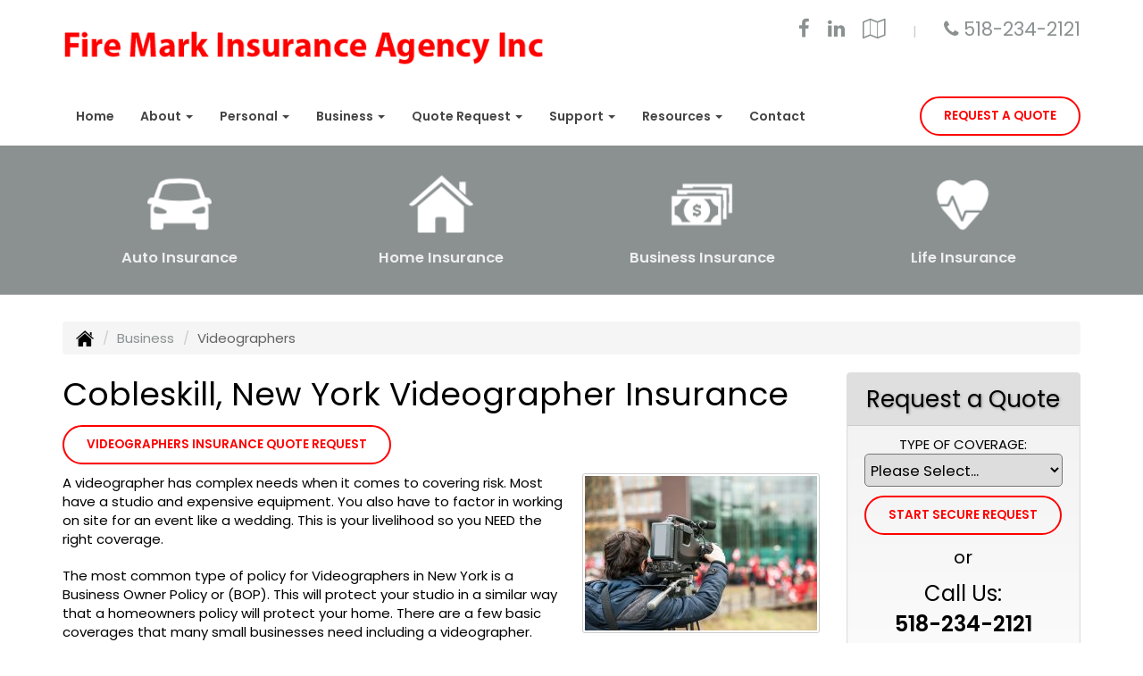

--- FILE ---
content_type: text/html; charset=UTF-8
request_url: https://firemarkins.com/business-insurance/videographer-insurance
body_size: 10994
content:
<!DOCTYPE html><html lang="en"><head><meta charset="utf-8"><meta http-equiv="X-UA-Compatible" content="IE=Edge" /><title>Videographer Equipment Liability Insurance in Cobleskill New York - Fire Mark Insurance Agency Inc</title><meta name="viewport" content="width=device-width, initial-scale=1"><meta name="robots" content="index, follow"><meta name="description" content="Free online quotes for your Cobleskill, New York Videographer Insurance."><link rel="canonical" href="https://firemarkins.com/business-insurance/videographer-insurance"><base href="https://firemarkins.com/"><link rel="stylesheet" href="https://maxcdn.bootstrapcdn.com/bootstrap/3.3.4/css/bootstrap.min.css"><link rel="stylesheet" href="https://maxcdn.bootstrapcdn.com/bootstrap/3.3.4/css/bootstrap-theme.min.css"><link rel="stylesheet" href="https://maxcdn.bootstrapcdn.com/font-awesome/4.6.2/css/font-awesome.min.css"><link rel="preconnect" href="https://fonts.googleapis.com">
		<link rel="preconnect" href="https://fonts.gstatic.com" crossorigin>
		<link href="https://fonts.googleapis.com/css2?family=Poppins:wght@400;600&display=swap" rel="stylesheet"><link rel="stylesheet" href="design/2840/style.php/style.scss"><!--[if lt IE 9]><link rel="stylesheet" href="design/2840/ie.css"><script src="https://oss.maxcdn.com/html5shiv/3.7.2/html5shiv.min.js"></script><script src="https://oss.maxcdn.com/respond/1.4.2/respond.min.js"></script><![endif]--><!--[if lt IE 8]><link rel="stylesheet" href="https://alicorsolutions.com/scripts/4.2/css/bootstrap-ie7.css"><![endif]--><link rel="icon" href="files/icon-144.png"><link rel="shortcut icon" href="files/favicon.ico"><link rel="apple-touch-icon" sizes="57x57" href="files/icon-57.png" /><link rel="apple-touch-icon" sizes="72x72" href="files/icon-72.png" /><link rel="apple-touch-icon" sizes="114x114" href="files/icon-114.png" /><link rel="apple-touch-icon" sizes="144x144" href="files/icon-144.png" /><meta name="twitter:card" content="summary" /><meta name="twitter:image" content="https://firemarkins.com/files/logo.png" /><meta property="og:url" content="https://firemarkins.com/business-insurance/videographer-insurance"><meta property="og:type" content="website"><meta property="og:title" content="Videographer Equipment Liability Insurance in Cobleskill New York - Fire Mark Insurance Agency Inc"><meta property="og:description" content="Free online quotes for your Cobleskill, New York Videographer Insurance.">	<meta property="og:image" content="https://alicorsolutions.com/img/usr/common/video.jpg">
	<meta property="og:image:secure_url" content="https://alicorsolutions.com/img/usr/common/video.jpg" />
    <meta name="thumbnail" content="https://alicorsolutions.com/img/usr/common/video.jpg" />
</head><body class="body-page"><a class="skip-to-content" href="#main">Skip to main content</a><div id="skrollr-body"><a class="skip-to-content" href="#main">Skip to main content</a><div class="header-wrapper clearfix"><header class="masthead"><div class="container"><div class="row"><div class="col-xs-12 col-sm-6 header-logo"><a href="https://firemarkins.com"><img src="files/logo.png" id="logo" alt="Fire Mark Insurance Agency Inc"></a></div><div class="col-xs-12 col-sm-6 header-contact"><div class="social-top"><a href="https://www.facebook.com/FireMarkInsuranceAgencyInc" target="_blank" aria-label="Visit Facebook (opens in a new tab)"><em class="fa fa-facebook"></em><span class="sr-only">Facebook</span></a><a href="https://www.linkedin.com/in/ray-gillis-7b296019/" target="_blank" aria-label="Visit LinkedIn (opens in a new tab)"><em class="fa fa-linkedin"></em><span class="sr-only">LinkedIn</span></a><a href="https://goo.gl/maps/FjK9UM2famGupWgw8" target="_blank" aria-label="Visit Google Local (opens in a new tab)"><em class="fa fa-map-o"></em><span class="sr-only">Google Local</span></a></div><div class="social-top-sep">|</div><div class="phone-number"><i class="fa fa-phone" aria-hidden="true"></i> <a href="tel:5182342121" class="phone-link">518-234-2121</a></div></div></div></div></header><div class="nav-wrapper clearfix"><div class="container"><div class="row"><div class="col-md-9"><div class="navbar navbar-default" role="navigation"><div class="container"><div class="navbar-header"><button type="button" class="navbar-toggle collapsed" data-toggle="collapse" data-target="#navigation" aria-expanded="false" aria-controls="navigation"><span class="sr-only">Toggle navigation</span><span class="icon-bar"></span><span class="icon-bar"></span><span class="icon-bar"></span></button><a class="navbar-brand visible-xs" href="#">Menu</a></div><div class="collapse navbar-collapse" id="navigation"><ul class="nav nav-justified navbar-nav"><li><a href="https://firemarkins.com/" target="_self" aria-label="Home">Home</a></li><li class="dropdown drop-cols-1"><a target="_self" href="https://firemarkins.com/about" class="dropdown-toggle disabled" data-toggle="dropdown" role="button" aria-label="About">About <span class="caret"></span></a><ul class="dropdown-menu"><li><a target="_self" href="https://firemarkins.com/about/write-a-review" aria-label="Write a Review">Write a Review</a></li><li><a target="_self" href="https://firemarkins.com/about/gallery" aria-label="Gallery">Gallery</a></li></ul></li><li class="dropdown drop-cols-3 hidden-sm"><a target="_self" href="https://firemarkins.com/personal-insurance" class="dropdown-toggle disabled" data-toggle="dropdown" role="button" aria-label="Personal">Personal <span class="caret"></span></a><ul class="dropdown-menu"><li><a target="_self" href="https://firemarkins.com/personal-insurance/atv-insurance" aria-label="ATV">ATV</a></li><li><a target="_self" href="https://firemarkins.com/personal-insurance/car-insurance" aria-label="Auto Insurance">Auto Insurance</a></li><li><a target="_self" href="https://firemarkins.com/personal-insurance/boat-insurance" aria-label="Boat &amp; Watercraft">Boat &amp; Watercraft</a></li><li><a target="_self" href="https://firemarkins.com/personal-insurance/collector-car-insurance" aria-label="Collector Car">Collector Car</a></li><li><a target="_self" href="https://firemarkins.com/personal-insurance/condo-insurance" aria-label="Condo Insurance">Condo Insurance</a></li><li><a target="_self" href="https://firemarkins.com/personal-insurance/earthquake-insurance" aria-label="Earthquake">Earthquake</a></li><li><a target="_self" href="https://firemarkins.com/personal-insurance/flood-insurance" aria-label="Flood Insurance">Flood Insurance</a></li><li><a target="_self" href="https://firemarkins.com/personal-insurance/home-insurance" aria-label="Homeowners Insurance">Homeowners Insurance</a></li><li><a target="_self" href="https://firemarkins.com/personal-insurance/annuities" aria-label="Individual Annuities">Individual Annuities</a></li><li><a target="_self" href="https://firemarkins.com/personal-insurance/individual-dental-insurance" aria-label="Individual Dental Insurance">Individual Dental Insurance</a></li><li><a target="_self" href="https://firemarkins.com/personal-insurance/disability-insurance" aria-label="Individual Disability">Individual Disability</a></li><li><a target="_self" href="https://firemarkins.com/personal-insurance/individual-health-insurance" aria-label="Individual Health Insurance">Individual Health Insurance</a></li><li><a target="_self" href="https://firemarkins.com/personal-insurance/individual-life-insurance" aria-label="Individual Life Insurance">Individual Life Insurance</a></li><li><a target="_self" href="https://firemarkins.com/personal-insurance/individual-vision-insurance" aria-label="Individual Vision Insurance">Individual Vision Insurance</a></li><li><a target="_self" href="https://firemarkins.com/personal-insurance/jewelry-insurance" aria-label="Jewelry Floaters">Jewelry Floaters</a></li><li><a target="_self" href="https://firemarkins.com/personal-insurance/landlord-insurance" aria-label="Landlord Insurance">Landlord Insurance</a></li><li><a target="_self" href="https://firemarkins.com/personal-insurance/long-term-care" aria-label="Long Term Care">Long Term Care</a></li><li><a target="_self" href="https://firemarkins.com/personal-insurance/mobile-home-insurance" aria-label="Manufactured / Mobile Home">Manufactured / Mobile Home</a></li><li><a target="_self" href="https://firemarkins.com/personal-insurance/medicare-supplement" aria-label="Medicare Supplements">Medicare Supplements</a></li><li><a target="_self" href="https://firemarkins.com/personal-insurance/rv-motorhome-insurance" aria-label="Motor Home">Motor Home</a></li><li><a target="_self" href="https://firemarkins.com/personal-insurance/motorcycle-insurance" aria-label="Motorcycle Insurance">Motorcycle Insurance</a></li><li><a target="_self" href="https://firemarkins.com/personal-insurance/umbrella-insurance" aria-label="Personal Umbrella">Personal Umbrella</a></li><li><a target="_self" href="https://firemarkins.com/personal-insurance/pet-insurance" aria-label="Pet Insurance">Pet Insurance</a></li><li><a target="_self" href="https://firemarkins.com/personal-insurance/recreational-vehicle-insurance" aria-label="Recreational Vehicle">Recreational Vehicle</a></li><li><a target="_self" href="https://firemarkins.com/personal-insurance/renters-insurance" aria-label="Renters Insurance">Renters Insurance</a></li><li><a target="_self" href="https://firemarkins.com/personal-insurance/retirement" aria-label="Retirement">Retirement</a></li><li><a target="_self" href="https://firemarkins.com/personal-insurance/sr22-insurance" aria-label="SR 22">SR 22</a></li></ul></li><li class="dropdown drop-cols-3 hidden-sm"><a target="_self" href="https://firemarkins.com/business-insurance" class="dropdown-toggle disabled" data-toggle="dropdown" role="button" aria-label="Business">Business <span class="caret"></span></a><ul class="dropdown-menu"><li><a target="_self" href="https://firemarkins.com/business-insurance/agri-business" aria-label="Agribusiness">Agribusiness</a></li><li><a target="_self" href="https://firemarkins.com/business-insurance/apartment-building-insurance" aria-label="Apartment Building Owners">Apartment Building Owners</a></li><li><a target="_self" href="https://firemarkins.com/business-insurance/auto-body-shop-insurance" aria-label="Auto Body Shops">Auto Body Shops</a></li><li><a target="_self" href="https://firemarkins.com/business-insurance/auto-dealership-insurance" aria-label="Auto Dealers">Auto Dealers</a></li><li><a target="_self" href="https://firemarkins.com/business-insurance/bond-insurance" aria-label="Bonds">Bonds</a></li><li><a target="_self" href="https://firemarkins.com/business-insurance/builders-risk-insurance" aria-label="Builders Risk">Builders Risk</a></li><li><a target="_self" href="https://firemarkins.com/business-insurance/business-owners-policy" aria-label="Business Owners Policy (BOP)">Business Owners Policy (BOP)</a></li><li><a target="_self" href="https://firemarkins.com/business-insurance/church-insurance" aria-label="Church Insurance">Church Insurance</a></li><li><a target="_self" href="https://firemarkins.com/business-insurance/commercial-auto-insurance" aria-label="Commercial Auto">Commercial Auto</a></li><li><a target="_self" href="https://firemarkins.com/business-insurance/commercial-property-insurance" aria-label="Commercial Property">Commercial Property</a></li><li><a target="_self" href="https://firemarkins.com/business-insurance/commercial-umbrella-insurance" aria-label="Commercial Umbrella">Commercial Umbrella</a></li><li><a target="_self" href="https://firemarkins.com/business-insurance/condo-assoc-owners-insurance" aria-label="Condo Association">Condo Association</a></li><li><a target="_self" href="https://firemarkins.com/business-insurance/contractors-insurance" aria-label="Contractors">Contractors</a></li><li><a target="_self" href="https://firemarkins.com/business-insurance/crop-insurance" aria-label="Crop Insurance">Crop Insurance</a></li><li><a target="_self" href="https://firemarkins.com/business-insurance/cyber-liability-insurance" aria-label="Cyber Liability">Cyber Liability</a></li><li><a target="_self" href="https://firemarkins.com/business-insurance/directors-officers-insurance" aria-label="Directors &amp; Officers">Directors &amp; Officers</a></li><li><a target="_self" href="https://firemarkins.com/business-insurance/epli-insurance" aria-label="EPLI Insurance">EPLI Insurance</a></li><li><a target="_self" href="https://firemarkins.com/business-insurance/benefits-insurance" aria-label="Employee Benefits">Employee Benefits</a></li><li><a target="_self" href="https://firemarkins.com/business-insurance/equine-insurance" aria-label="Equine Insurance">Equine Insurance</a></li><li><a target="_self" href="https://firemarkins.com/business-insurance/errors-omissions-insurance" aria-label="Errors and Omissions">Errors and Omissions</a></li><li><a target="_self" href="https://firemarkins.com/business-insurance/farm-insurance" aria-label="Farm &amp; Ranch">Farm &amp; Ranch</a></li><li><a target="_self" href="https://firemarkins.com/business-insurance/liability-insurance" aria-label="General Liability">General Liability</a></li><li><a target="_self" href="https://firemarkins.com/business-insurance/group-dental-insurance" aria-label="Group Dental Insurance">Group Dental Insurance</a></li><li><a target="_self" href="https://firemarkins.com/business-insurance/group-health-insurance" aria-label="Group Health Insurance">Group Health Insurance</a></li><li><a target="_self" href="https://firemarkins.com/business-insurance/group-life-insurance" aria-label="Group Life Insurance">Group Life Insurance</a></li><li><a target="_self" href="https://firemarkins.com/business-insurance/group-vision-insurance" aria-label="Group Vision Insurance">Group Vision Insurance</a></li><li><a target="_self" href="https://firemarkins.com/business-insurance/hotel-insurance" aria-label="Hotel / Motel">Hotel / Motel</a></li><li><a target="_self" href="https://firemarkins.com/business-insurance/inland-marine-insurance" aria-label="Inland Marine Insurance">Inland Marine Insurance</a></li><li><a target="_self" href="https://firemarkins.com/business-insurance/jewelers-insurance" aria-label="Jewelers Insurance">Jewelers Insurance</a></li><li><a target="_self" href="https://firemarkins.com/business-insurance/limo-insurance" aria-label="Limo Insurance">Limo Insurance</a></li><li><a target="_self" href="https://firemarkins.com/business-insurance/nonprofit-insurance" aria-label="Non-Profit">Non-Profit</a></li><li><a target="_self" href="https://firemarkins.com/business-insurance/oil-gas" aria-label="Oil / Gas Operators">Oil / Gas Operators</a></li><li><a target="_self" href="https://firemarkins.com/business-insurance/outdoor-insurance" aria-label="Outdoor Insurance">Outdoor Insurance</a></li><li><a target="_self" href="https://firemarkins.com/business-insurance/professional-liability-insurance" aria-label="Professional Liability">Professional Liability</a></li><li><a target="_self" href="https://firemarkins.com/business-insurance/restaurant-insurance" aria-label="Restaurant">Restaurant</a></li><li><a target="_self" href="https://firemarkins.com/business-insurance/retail-store-insurance" aria-label="Retail Stores">Retail Stores</a></li><li><a target="_self" href="https://firemarkins.com/business-insurance/self-storage" aria-label="Self Storage Insurance">Self Storage Insurance</a></li><li><a target="_self" href="https://firemarkins.com/business-insurance/special-event-insurance" aria-label="Special Event Insurance">Special Event Insurance</a></li><li><a target="_self" href="https://firemarkins.com/business-insurance/trucking-insurance" aria-label="Truck &amp; Trucking">Truck &amp; Trucking</a></li><li class="active"><a target="_self" href="https://firemarkins.com/business-insurance/videographer-insurance" aria-label="Videographers">Videographers</a></li><li><a target="_self" href="https://firemarkins.com/business-insurance/woodworkers-insurance" aria-label="Woodworkers Insurance">Woodworkers Insurance</a></li><li><a target="_self" href="https://firemarkins.com/business-insurance/workers-comp-insurance" aria-label="Workers Compensation">Workers Compensation</a></li></ul></li><li class="dropdown drop-cols-3"><a target="_self" href="https://firemarkins.com/online-insurance-quotes" class="dropdown-toggle disabled" data-toggle="dropdown" role="button" aria-label="Quote&nbsp;Request">Quote&nbsp;Request <span class="caret"></span></a><ul class="dropdown-menu"><li><a target="_self" href="https://secureformsolutions.com/form/firemarkins.com/apartmentowners" aria-label="Apartment Building Owners">Apartment Building Owners</a></li><li><a target="_self" href="https://secureformsolutions.com/form/firemarkins.com/autobody" aria-label="Auto Body Shops">Auto Body Shops</a></li><li><a target="_self" href="https://secureformsolutions.com/form/firemarkins.com/autodealer" aria-label="Auto Dealers">Auto Dealers</a></li><li><a target="_self" href="https://secureformsolutions.com/form/firemarkins.com/auto" aria-label="Auto Insurance">Auto Insurance</a></li><li><a target="_self" href="https://secureformsolutions.com/form/firemarkins.com/quickauto" aria-label="Auto Insurance Quick Form">Auto Insurance Quick Form</a></li><li><a target="_self" href="https://secureformsolutions.com/form/firemarkins.com/boat" aria-label="Boat &amp; Watercraft">Boat &amp; Watercraft</a></li><li><a target="_self" href="https://secureformsolutions.com/form/firemarkins.com/bonds" aria-label="Bonds">Bonds</a></li><li><a target="_self" href="https://secureformsolutions.com/form/firemarkins.com/builders_risk" aria-label="Builders Risk">Builders Risk</a></li><li><a target="_self" href="https://secureformsolutions.com/form/firemarkins.com/business" aria-label="Business Owners Policy (BOP)">Business Owners Policy (BOP)</a></li><li><a target="_self" href="https://secureformsolutions.com/form/firemarkins.com/business_quick" aria-label="Business Quick Quote">Business Quick Quote</a></li><li><a target="_self" href="https://secureformsolutions.com/form/firemarkins.com/church" aria-label="Church Insurance">Church Insurance</a></li><li><a target="_self" href="https://secureformsolutions.com/form/firemarkins.com/commauto" aria-label="Commercial Auto">Commercial Auto</a></li><li><a target="_self" href="https://secureformsolutions.com/form/firemarkins.com/comm_building" aria-label="Commercial Property">Commercial Property</a></li><li><a target="_self" href="https://secureformsolutions.com/form/firemarkins.com/condo" aria-label="Condo Association">Condo Association</a></li><li><a target="_self" href="https://secureformsolutions.com/form/firemarkins.com/condominium" aria-label="Condo Insurance">Condo Insurance</a></li><li><a target="_self" href="https://secureformsolutions.com/form/firemarkins.com/contractors" aria-label="Contractors">Contractors</a></li><li><a target="_self" href="https://secureformsolutions.com/form/firemarkins.com/crop" aria-label="Crop Insurance">Crop Insurance</a></li><li><a target="_self" href="https://secureformsolutions.com/form/firemarkins.com/cyberliability" aria-label="Cyber Liability">Cyber Liability</a></li><li><a target="_self" href="https://secureformsolutions.com/form/firemarkins.com/dando" aria-label="Directors &amp; Officers">Directors &amp; Officers</a></li><li><a target="_self" href="https://secureformsolutions.com/form/firemarkins.com/earthquake" aria-label="Earthquake">Earthquake</a></li><li><a target="_self" href="https://secureformsolutions.com/form/firemarkins.com/horse" aria-label="Equine Insurance">Equine Insurance</a></li><li><a target="_self" href="https://secureformsolutions.com/form/firemarkins.com/eando" aria-label="Errors and Omissions">Errors and Omissions</a></li><li><a target="_self" href="https://secureformsolutions.com/form/firemarkins.com/farm" aria-label="Farm &amp; Ranch">Farm &amp; Ranch</a></li><li><a target="_self" href="https://secureformsolutions.com/form/firemarkins.com/flood" aria-label="Flood Insurance">Flood Insurance</a></li><li><a target="_self" href="https://secureformsolutions.com/form/firemarkins.com/general" aria-label="General Interest">General Interest</a></li><li><a target="_self" href="https://secureformsolutions.com/form/firemarkins.com/liability" aria-label="General Liability">General Liability</a></li><li><a target="_self" href="https://secureformsolutions.com/form/firemarkins.com/groupdental" aria-label="Group Dental Insurance">Group Dental Insurance</a></li><li><a target="_self" href="https://secureformsolutions.com/form/firemarkins.com/grouphealth" aria-label="Group Health Insurance">Group Health Insurance</a></li><li><a target="_self" href="https://secureformsolutions.com/form/firemarkins.com/grouplife" aria-label="Group Life Insurance">Group Life Insurance</a></li><li><a target="_self" href="https://secureformsolutions.com/form/firemarkins.com/groupvision" aria-label="Group Vision Insurance">Group Vision Insurance</a></li><li><a target="_self" href="https://secureformsolutions.com/form/firemarkins.com/quickhome" aria-label="Home Insurance Quick Form">Home Insurance Quick Form</a></li><li><a target="_self" href="https://secureformsolutions.com/form/firemarkins.com/homeowners" aria-label="Homeowners Insurance">Homeowners Insurance</a></li><li><a target="_self" href="https://secureformsolutions.com/form/firemarkins.com/hotel" aria-label="Hotel / Motel">Hotel / Motel</a></li><li><a target="_self" href="https://secureformsolutions.com/form/firemarkins.com/annuity" aria-label="Individual Annuities">Individual Annuities</a></li><li><a target="_self" href="https://secureformsolutions.com/form/firemarkins.com/dental" aria-label="Individual Dental Insurance">Individual Dental Insurance</a></li><li><a target="_self" href="https://secureformsolutions.com/form/firemarkins.com/disability" aria-label="Individual Disability">Individual Disability</a></li><li><a target="_self" href="https://secureformsolutions.com/form/firemarkins.com/health" aria-label="Individual Health Insurance">Individual Health Insurance</a></li><li><a target="_self" href="https://secureformsolutions.com/form/firemarkins.com/life" aria-label="Individual Life Insurance">Individual Life Insurance</a></li><li><a target="_self" href="https://secureformsolutions.com/form/firemarkins.com/vision" aria-label="Individual Vision Insurance">Individual Vision Insurance</a></li><li><a target="_self" href="https://secureformsolutions.com/form/firemarkins.com/jewelers" aria-label="Jewelers Insurance">Jewelers Insurance</a></li><li><a target="_self" href="https://secureformsolutions.com/form/firemarkins.com/jewelry" aria-label="Jewelry Floaters">Jewelry Floaters</a></li><li><a target="_self" href="https://secureformsolutions.com/form/firemarkins.com/landlord" aria-label="Landlord Insurance">Landlord Insurance</a></li><li><a target="_self" href="https://secureformsolutions.com/form/firemarkins.com/limo" aria-label="Limo Insurance">Limo Insurance</a></li><li><a target="_self" href="https://secureformsolutions.com/form/firemarkins.com/ltc" aria-label="Long Term Care">Long Term Care</a></li><li><a target="_self" href="https://secureformsolutions.com/form/firemarkins.com/mobilehome" aria-label="Manufactured / Mobile Home">Manufactured / Mobile Home</a></li><li><a target="_self" href="https://secureformsolutions.com/form/firemarkins.com/medicare" aria-label="Medicare Supplements">Medicare Supplements</a></li><li><a target="_self" href="https://secureformsolutions.com/form/firemarkins.com/motorcycle" aria-label="Motorcycle Insurance">Motorcycle Insurance</a></li><li><a target="_self" href="https://secureformsolutions.com/form/firemarkins.com/nonprofit" aria-label="Non-Profit">Non-Profit</a></li><li><a target="_self" href="https://secureformsolutions.com/form/firemarkins.com/oil" aria-label="Oil / Gas Operators">Oil / Gas Operators</a></li><li><a target="_self" href="https://secureformsolutions.com/form/firemarkins.com/outdoor" aria-label="Outdoor Insurance">Outdoor Insurance</a></li><li><a target="_self" href="https://secureformsolutions.com/form/firemarkins.com/personal_quick" aria-label="Personal Quick Quote">Personal Quick Quote</a></li><li><a target="_self" href="https://secureformsolutions.com/form/firemarkins.com/umbrella" aria-label="Personal Umbrella">Personal Umbrella</a></li><li><a target="_self" href="https://secureformsolutions.com/form/firemarkins.com/pet" aria-label="Pet Insurance">Pet Insurance</a></li><li><a target="_self" href="https://secureformsolutions.com/form/firemarkins.com/profliability" aria-label="Professional Liability">Professional Liability</a></li><li><a target="_self" href="https://secureformsolutions.com/form/firemarkins.com/rv" aria-label="Recreational Vehicle">Recreational Vehicle</a></li><li><a target="_self" href="https://secureformsolutions.com/form/firemarkins.com/renters" aria-label="Renters Insurance">Renters Insurance</a></li><li><a target="_self" href="https://secureformsolutions.com/form/firemarkins.com/restaurantquote" aria-label="Restaurant">Restaurant</a></li><li><a target="_self" href="https://secureformsolutions.com/form/firemarkins.com/truck" aria-label="Truck &amp; Trucking">Truck &amp; Trucking</a></li><li><a target="_self" href="https://secureformsolutions.com/form/firemarkins.com/videographers" aria-label="Videographers">Videographers</a></li><li><a target="_self" href="https://secureformsolutions.com/form/firemarkins.com/woodquote" aria-label="Woodworkers Insurance">Woodworkers Insurance</a></li><li><a target="_self" href="https://secureformsolutions.com/form/firemarkins.com/workcomp" aria-label="Workers Compensation">Workers Compensation</a></li></ul></li><li class="dropdown drop-cols-2"><a target="_self" href="https://firemarkins.com/customer-support" class="dropdown-toggle disabled" data-toggle="dropdown" role="button" aria-label="Support">Support <span class="caret"></span></a><ul class="dropdown-menu"><li><a target="_self" href="https://firemarkins.com/customer-support/payments-and-claims" aria-label="Payments &amp; Claims">Payments &amp; Claims</a></li><li><a target="_self" href="https://secureformsolutions.com/form/firemarkins.com/add_driver" aria-label="Add Driver Request Form">Add Driver Request Form</a></li><li><a target="_self" href="https://secureformsolutions.com/form/firemarkins.com/addvehicle" aria-label="Add a Vehicle Form">Add a Vehicle Form</a></li><li><a target="_self" href="https://secureformsolutions.com/form/firemarkins.com/autoid" aria-label="Auto ID Card Request">Auto ID Card Request</a></li><li><a target="_self" href="https://secureformsolutions.com/form/firemarkins.com/certrequest" aria-label="Certificate of Insurance">Certificate of Insurance</a></li><li><a target="_self" href="https://secureformsolutions.com/form/firemarkins.com/address" aria-label="Change of Address Form">Change of Address Form</a></li><li><a target="_self" href="https://secureformsolutions.com/form/firemarkins.com/commrenewal" aria-label="Commercial Renewal Review">Commercial Renewal Review</a></li><li><a target="_self" href="https://secureformsolutions.com/form/firemarkins.com/claim" aria-label="Online Claim Form
">Online Claim Form
</a></li><li><a target="_self" href="https://secureformsolutions.com/form/firemarkins.com/plrenewal" aria-label="Personal Renewal Review">Personal Renewal Review</a></li><li><a target="_self" href="https://secureformsolutions.com/form/firemarkins.com/policychange" aria-label="Policy Change Request">Policy Change Request</a></li><li><a target="_self" href="https://secureformsolutions.com/form/firemarkins.com/feedback" aria-label="Questions & Comments">Questions & Comments</a></li><li><a target="_self" href="https://secureformsolutions.com/form/firemarkins.com/remove_driver" aria-label="Remove Driver Form">Remove Driver Form</a></li><li><a target="_self" href="https://secureformsolutions.com/form/firemarkins.com/removevehicle" aria-label="Remove Vehicle Form">Remove Vehicle Form</a></li><li><a target="_self" href="https://secureformsolutions.com/form/firemarkins.com/testimonial" aria-label="Submit A Testimonial">Submit A Testimonial</a></li><li><a target="_self" href="https://secureformsolutions.com/form/firemarkins.com/survey" aria-label="Survey">Survey</a></li></ul></li><li class="dropdown drop-cols-1 hidden-sm"><a target="_self" href="https://firemarkins.com/customer-resources" class="dropdown-toggle disabled" data-toggle="dropdown" role="button" aria-label="Resources">Resources <span class="caret"></span></a><ul class="dropdown-menu"><li><a target="_self" href="https://firemarkins.com/customer-resources/insurance-companies" aria-label="Our Companies">Our Companies</a></li><li><a target="_self" href="https://firemarkins.com/customer-resources/faq" aria-label="Frequently Asked Questions">Frequently Asked Questions</a></li><li><a target="_self" href="https://firemarkins.com/customer-resources/links" aria-label="Helpful Links">Helpful Links</a></li><li><a target="_self" href="https://firemarkins.com/customer-resources/glossary" aria-label="Common Insurance Terms">Common Insurance Terms</a></li><li><a target="_self" href="https://firemarkins.com/customer-resources/privacy" aria-label="Privacy Policy Statement">Privacy Policy Statement</a></li><li><a target="_self" href="https://firemarkins.com/customer-resources/sitemap" aria-label="Site Map">Site Map</a></li><li><a target="_self" href="https://secureformsolutions.com/form/firemarkins.com/refer" aria-label="Refer a Friend">Refer a Friend</a></li></ul></li><li><a href="https://firemarkins.com/contact" target="_self" aria-label="Contact">Contact</a></li></ul></div></div></div></div><div class="col-md-3 hidden-xs hidden-sm"><div class="get-a-quote"><a href="https://firemarkins.com/online-insurance-quotes" class="btn btn-primary">Request A Quote</a></div></div></div></div></div></div>	<div class="buttons-wrapper buttons-page hidden-xs">
		<div class="container">
		<div class="row">
			<div class="buttons-inner clearfix">
								<div class="buttons">
					
					<div class="col-sm-3">
						<a href="personal-insurance/car-insurance" class="button">
							<div class="button-image-wrapper" aria-hidden="true">
								<img class="button-image" src="https://alicorsolutions.com/cdn/icon/64/ffffff/car-insurance.png" alt="auto insurance icon">
							</div>
							<div class="button-title">
								Auto Insurance
							</div>
							<div class="button-description">
								We represent provide a wide range of auto Insurance products at a fair price.							</div>
						</a>
					</div>
					
					<div class="col-sm-3">
						<a href="personal-insurance/home-insurance" class="button">
							<div class="button-image-wrapper" aria-hidden="true">
								<img class="button-image" src="https://alicorsolutions.com/cdn/icon/64/ffffff/home-insurance.png" alt="home insurance icon">
							</div>
							<div class="button-title">
								Home Insurance
							</div>
							<div class="button-description">
								Your home is the usually the biggest purchase you will make and is your most valuable asset. 
							</div>
						</a>
					</div>
					
					<div class="col-sm-3">
						<a href="business-insurance" class="button">
							<div class="button-image-wrapper" aria-hidden="true">
								<img class="button-image" src="https://alicorsolutions.com/cdn/icon/64/ffffff/business-insurance.png" alt="business insurance icon">
							</div>
							<div class="button-title">
								Business Insurance
							</div>
							<div class="button-description">
								We work with a variety of business insurance companies to meet a wide range of industries
							</div>
						</a>
					</div>
					
					<div class="col-sm-3">
						<a href="personal-insurance/individual-life-insurance" class="button">
							<div class="button-image-wrapper" aria-hidden="true">
								<img class="button-image" src="https://alicorsolutions.com/cdn/icon/64/ffffff/life-insurance.png" alt="life insruanceicon">
							</div>
							<div class="button-title">
								Life Insurance
							</div>
							<div class="button-description">
								Fill out one of our wide range of business and technology insurance quote forms
							</div>
						</a>
					</div>
							
				</div>
			</div>
		</div>
	</div>
	</div>
<div class="content-wrapper"><div class="container"><div class="row"><div class="col-md-12 hidden-xs"><ul class="breadcrumb"><li><a href="./"><img alt="Home Page" src="https://alicorsolutions.com/cdn/icon/64/000000/home.png"></a> <span class="divider"></span></li><li><a href="https://firemarkins.com/business-insurance">Business</a> <span class="divider"></span></li><li class="active">Videographers</li></ul></div></div><div class="row"><main id="main" role="main" class="col-xs-12 col-sm-7 col-md-8 col-lg-9"><h1>Cobleskill, New York Videographer Insurance</h1>
	<div>
		<a href="https://secureformsolutions.com/form/firemarkins.com/videographers" class="btn btn-primary btn-arrowquote">
                            Videographers Insurance  Quote Request            		</a>
	</div>
<img class="page-thumbnail" alt="Cobleskill, New York Videographer Insurance" src="https://alicorsolutions.com/img/usr/common/video.jpg"><p>A videographer has complex needs when it comes to covering risk.  Most have a studio and expensive equipment.  You also have to factor in working on site for an event like a wedding.   This is your livelihood so you NEED the right coverage. </p>
<p>The most common type of policy for Videographers in New York is a Business Owner Policy or (BOP).  This will protect your studio in a similar way that a homeowners policy will protect your home.    There are a few basic coverages that many small businesses need including a videographer. </p>
 <ul>
  <li>Business Income  - Very simply helps protect you from the loss of income when you can't run your business.   Damage to your studio would be an example.</li> 
  <li>General Liability -  This will protect you in the case of damage your equipment might cause in the course of providing your service or if a customer were to trip over your equipment and injure themselves.  </li>
  <li>Commercial Property – This is important to protect your studio and equipment.  It would also apply for rented equipment. </li>
  </ul>
<h2>Videographer Equipment Liability Insurance in Cobleskill, New York</h2>
<p>As with any type of business there will be factors that vary from business owner to business owner like whether you use a vehicle or have employees.   Some of the other types of coverage available in Cobleskill, New York that could be helpful depending on your needs:</p>
 <ul>
  <li>Workers Compensation</li>
  <li>Commercial Auto</li>
  <li>Personal Injury</li>
  <li>Umbrella</li>
  <li>Errors & Omissions</li>
   </ul>
<p>At Fire Mark Insurance Agency Inc, we will help you evaluate the overall picture and make the right decisions based on your risk.   Give us a call today! </p>  

	</main><div class="side-menu hidden-xs col-sm-5 col-md-4 col-lg-3"><div class="well well-qq"><div class="qq-vertical"><h3>Request a Quote</h3><form method="post" action="https://secureformsolutions.com/form/firemarkins.com/general" class="quick-quote" name="quick_quote" id="qq-side"><label for="qq_interest">Type of Coverage:</label><select name="qq_interest" id="qq_interest" class="qq-interest" onchange="document.getElementById('qq-side').action=this.value;"><option value="https://secureformsolutions.com/form/firemarkins.com/general">Please Select...</option><option value="https://secureformsolutions.com/form/firemarkins.com/apartmentowners">Apartment Building Owners</option><option value="https://secureformsolutions.com/form/firemarkins.com/autobody">Auto Body Shops</option><option value="https://secureformsolutions.com/form/firemarkins.com/autodealer">Auto Dealers</option><option value="https://secureformsolutions.com/form/firemarkins.com/auto">Auto Insurance</option><option value="https://secureformsolutions.com/form/firemarkins.com/quickauto">Auto Insurance Quick Form</option><option value="https://secureformsolutions.com/form/firemarkins.com/boat">Boat &amp; Watercraft</option><option value="https://secureformsolutions.com/form/firemarkins.com/bonds">Bonds</option><option value="https://secureformsolutions.com/form/firemarkins.com/builders_risk">Builders Risk</option><option value="https://secureformsolutions.com/form/firemarkins.com/business">Business Owners Policy (BOP)</option><option value="https://secureformsolutions.com/form/firemarkins.com/business_quick">Business Quick Quote</option><option value="https://secureformsolutions.com/form/firemarkins.com/church">Church Insurance</option><option value="https://secureformsolutions.com/form/firemarkins.com/commauto">Commercial Auto</option><option value="https://secureformsolutions.com/form/firemarkins.com/comm_building">Commercial Property</option><option value="https://secureformsolutions.com/form/firemarkins.com/condo">Condo Association</option><option value="https://secureformsolutions.com/form/firemarkins.com/condominium">Condo Insurance</option><option value="https://secureformsolutions.com/form/firemarkins.com/contractors">Contractors</option><option value="https://secureformsolutions.com/form/firemarkins.com/crop">Crop Insurance</option><option value="https://secureformsolutions.com/form/firemarkins.com/cyberliability">Cyber Liability</option><option value="https://secureformsolutions.com/form/firemarkins.com/dando">Directors &amp; Officers</option><option value="https://secureformsolutions.com/form/firemarkins.com/earthquake">Earthquake</option><option value="https://secureformsolutions.com/form/firemarkins.com/horse">Equine Insurance</option><option value="https://secureformsolutions.com/form/firemarkins.com/eando">Errors and Omissions</option><option value="https://secureformsolutions.com/form/firemarkins.com/farm">Farm &amp; Ranch</option><option value="https://secureformsolutions.com/form/firemarkins.com/flood">Flood Insurance</option><option value="https://secureformsolutions.com/form/firemarkins.com/general">General Interest</option><option value="https://secureformsolutions.com/form/firemarkins.com/liability">General Liability</option><option value="https://secureformsolutions.com/form/firemarkins.com/groupdental">Group Dental Insurance</option><option value="https://secureformsolutions.com/form/firemarkins.com/grouphealth">Group Health Insurance</option><option value="https://secureformsolutions.com/form/firemarkins.com/grouplife">Group Life Insurance</option><option value="https://secureformsolutions.com/form/firemarkins.com/groupvision">Group Vision Insurance</option><option value="https://secureformsolutions.com/form/firemarkins.com/quickhome">Home Insurance Quick Form</option><option value="https://secureformsolutions.com/form/firemarkins.com/homeowners">Homeowners Insurance</option><option value="https://secureformsolutions.com/form/firemarkins.com/hotel">Hotel / Motel</option><option value="https://secureformsolutions.com/form/firemarkins.com/annuity">Individual Annuities</option><option value="https://secureformsolutions.com/form/firemarkins.com/dental">Individual Dental Insurance</option><option value="https://secureformsolutions.com/form/firemarkins.com/disability">Individual Disability</option><option value="https://secureformsolutions.com/form/firemarkins.com/health">Individual Health Insurance</option><option value="https://secureformsolutions.com/form/firemarkins.com/life">Individual Life Insurance</option><option value="https://secureformsolutions.com/form/firemarkins.com/vision">Individual Vision Insurance</option><option value="https://secureformsolutions.com/form/firemarkins.com/jewelers">Jewelers Insurance</option><option value="https://secureformsolutions.com/form/firemarkins.com/jewelry">Jewelry Floaters</option><option value="https://secureformsolutions.com/form/firemarkins.com/landlord">Landlord Insurance</option><option value="https://secureformsolutions.com/form/firemarkins.com/limo">Limo Insurance</option><option value="https://secureformsolutions.com/form/firemarkins.com/ltc">Long Term Care</option><option value="https://secureformsolutions.com/form/firemarkins.com/mobilehome">Manufactured / Mobile Home</option><option value="https://secureformsolutions.com/form/firemarkins.com/medicare">Medicare Supplements</option><option value="https://secureformsolutions.com/form/firemarkins.com/motorcycle">Motorcycle Insurance</option><option value="https://secureformsolutions.com/form/firemarkins.com/nonprofit">Non-Profit</option><option value="https://secureformsolutions.com/form/firemarkins.com/oil">Oil / Gas Operators</option><option value="https://secureformsolutions.com/form/firemarkins.com/outdoor">Outdoor Insurance</option><option value="https://secureformsolutions.com/form/firemarkins.com/personal_quick">Personal Quick Quote</option><option value="https://secureformsolutions.com/form/firemarkins.com/umbrella">Personal Umbrella</option><option value="https://secureformsolutions.com/form/firemarkins.com/pet">Pet Insurance</option><option value="https://secureformsolutions.com/form/firemarkins.com/profliability">Professional Liability</option><option value="https://secureformsolutions.com/form/firemarkins.com/rv">Recreational Vehicle</option><option value="https://secureformsolutions.com/form/firemarkins.com/renters">Renters Insurance</option><option value="https://secureformsolutions.com/form/firemarkins.com/restaurantquote">Restaurant</option><option value="https://secureformsolutions.com/form/firemarkins.com/truck">Truck &amp; Trucking</option><option value="https://secureformsolutions.com/form/firemarkins.com/videographers">Videographers</option><option value="https://secureformsolutions.com/form/firemarkins.com/woodquote">Woodworkers Insurance</option><option value="https://secureformsolutions.com/form/firemarkins.com/workcomp">Workers Compensation</option></select><input type="submit" value="Start Secure Request" class="qq-submit"></form></div><div style="text-align:center;font-size:1.6em;"><span style="line-height:2em;"><small>or</small></span><br>Call Us:<br><a href="tel:5182342121" class="phone-link">518-234-2121</a></div></div><div class="well well-contact"><div class="well-well"><strong>Fire Mark Insurance Agency Inc</strong><br />826 East Main St.,<br />Cobleskill, NY 12043<br /><a href="https://firemarkins.com/contact">Get Map</a><br /><br><strong>Mailing Address:</strong><br>PO Box 39<br>Cobleskill, NY, NY 12043<br><br><strong>Phone: <a href="tel:5182342121" class="phone-link">518-234-2121</a></strong><br />Fax: 518-234-3422<br /><a href="https://secureformsolutions.com/form/firemarkins.com/contact" aria-label="Secure Contact Form">Contact Us</a></div></div><div class="well well-affiliates"><a href="./customer-resources/trusted-choice-pledge"><img src="files/bigi.png" alt="Trusted Choice" ></a><br><br><img src="https://alicorsolutions.com/cdn/image/pia.png" alt="PIA Of New York" ></div></div></div></div></div><div class="carriers-sep"></div><div class="carriers-scroll"><div class="carriers-title hidden-xs">OUR <strong>INSURANCE CARRIERS</strong></div><div class="carriers-scroller" aria-hidden="true">

<script type="text/javascript">
<!--
/***********************************************
* Conveyor belt slideshow script Dynamic Drive DHTML code library (www.dynamicdrive.com)
* This notice MUST stay intact for legal use
* Visit Dynamic Drive at http://www.dynamicdrive.com/ for full source code
***********************************************/

//Specify the slider's width (in pixels)

var sliderwidth="px"
//Specify the slider's height
var sliderheight="75px"
//Specify the slider's slide speed (larger is faster 1-10)
var slidespeed=2
//configure background color:
slidebgcolor="transparent"


//Specify the slider's images
var leftrightslide=new Array()
var finalslide=''

leftrightslide[0]='<img src="https://files.alicor.net/firemarkins.com/_carrier/allegany-insurance-group.jpg" alt="Allegany Insurance Group logo">';
leftrightslide[1]='<img src="https://alicorsolutions.com/img_folders/logos/allstate.jpg" alt="Allstate logo">';
leftrightslide[2]='<img src="https://alicorsolutions.com/img_folders/logos/amercollect.gif" alt="American Collectors logo">';
leftrightslide[3]='<img src="https://alicorsolutions.com/img_folders/logos/americanmodern.gif" alt="American Modern logo">';
leftrightslide[4]='<img src="https://alicorsolutions.com/img_folders/logos/amsw.jpg" alt="American Southwest logo">';
leftrightslide[5]='<img src="https://alicorsolutions.com/img_folders/logos/asi.gif" alt="American Strategic logo">';
leftrightslide[6]='<img src="https://alicorsolutions.com/img_folders/logos/bg.jpg" alt="AmWINS logo">';
leftrightslide[7]='<img src="https://alicorsolutions.com/img_folders/logos/bcbs.jpg" alt="BCBS logo">';
leftrightslide[8]='<img src="https://alicorsolutions.com/img_folders/logos/bh.jpg" alt="Berkshire Hathaway logo">';
leftrightslide[9]='<img src="https://alicorsolutions.com/img_folders/logos/bristolwest.jpg" alt="Bristol West logo">';
leftrightslide[10]='<img src="https://alicorsolutions.com/img_folders/logos/chubb.jpg" alt="Chubb logo">';
leftrightslide[11]='<img src="https://alicorsolutions.com/img_folders/logos/cigna.jpg" alt="CIGNA logo">';
leftrightslide[12]='<img src="https://alicorsolutions.com/img_folders/logos/cna.gif" alt="CNA logo">';
leftrightslide[13]='<img src="https://alicorsolutions.com/img_folders/logos/cnasurety.gif" alt="CNA Surety logo">';
leftrightslide[14]='<img src="https://files.alicor.net/firemarkins.com/_carrier/condon-skelly.jpg" alt="Condon Skelly logo">';
leftrightslide[15]='<img src="https://alicorsolutions.com/img_folders/logos/deltadental.jpg" alt="Delta Dental logo">';
leftrightslide[16]='<img src="https://alicorsolutions.com/img_folders/logos/encompass.gif" alt="Encompass logo">';
leftrightslide[17]='<img src="https://alicorsolutions.com/img_folders/logos/farmers2.gif" alt="Farmers logo">';
leftrightslide[18]='<img src="https://alicorsolutions.com/img_folders/logos/Foremost.gif" alt="Foremost logo">';
leftrightslide[19]='<img src="https://alicorsolutions.com/img_folders/logos/genworth.gif" alt="Genworth Financial logo">';
leftrightslide[20]='<img src="https://alicorsolutions.com/img_folders/logos/ghi.gif" alt="GHI logo">';
leftrightslide[21]='<img src="https://alicorsolutions.com/img_folders/logos/gny.jpg" alt="GNY logo">';
leftrightslide[22]='<img src="https://files.alicor.net/firemarkins.com/_carrier/granada-insurance.jpg" alt="Granada Insurance logo">';
leftrightslide[23]='<img src="https://alicorsolutions.com/img_folders/logos/greatamerican.jpg" alt="Great American logo">';
leftrightslide[24]='<img src="https://alicorsolutions.com/img_folders/logos/hagerty.jpg" alt="Hagerty logo">';
leftrightslide[25]='<img src="https://alicorsolutions.com/img_folders/logos/hartford.gif" alt="Hartford logo">';
leftrightslide[26]='<img src="https://alicorsolutions.com/img_folders/logos/hartfordsteam.gif" alt="Hartford Steam logo">';
leftrightslide[27]='<img src="https://alicorsolutions.com/img_folders/logos/hiscox_logo.jpg" alt="Hiscox logo">';
leftrightslide[28]='<img src="https://alicorsolutions.com/img_folders/logos/humana.gif" alt="Humana logo">';
leftrightslide[29]='<img src="https://alicorsolutions.com/img_folders/logos/imperial.jpg" alt="Imperial PFS logo">';
leftrightslide[30]='<img src="https://alicorsolutions.com/img_folders/logos/infinity.jpg" alt="Infinity logo">';
leftrightslide[31]='<img src="https://alicorsolutions.com/img_folders/logos/ing.jpg" alt="ING logo">';
leftrightslide[32]='<img src="https://files.alicor.net/firemarkins.com/_carrier/j-c-taylor-insurance.jpg" alt="J.C. Taylor Insurance logo">';
leftrightslide[33]='<img src="https://alicorsolutions.com/img_folders/logos/libertymut.gif" alt="Liberty Mutual logo">';
leftrightslide[34]='<img src="https://alicorsolutions.com/img_folders/logos/lloyds.jpg" alt="Lloyds logo">';
leftrightslide[35]='<img src="https://alicorsolutions.com/img_folders/logos/mainstreet.jpg" alt="Main Street America logo">';
leftrightslide[36]='<img src="https://alicorsolutions.com/img_folders/logos/Markel.png" alt="Markel logo">';
leftrightslide[37]='<img src="https://alicorsolutions.com/img_folders/logos/merchants.jpg" alt="Merchants logo">';
leftrightslide[38]='<img src="https://alicorsolutions.com/img_folders/logos/mercury2.jpg" alt="Mercury logo">';
leftrightslide[39]='<img src="https://alicorsolutions.com/img_folders/logos/metlife.jpg" alt="MetLife logo">';
leftrightslide[40]='<img src="https://alicorsolutions.com/img_folders/logos/moo.jpg" alt="Mutual of Omaha logo">';
leftrightslide[41]='<img src="https://alicorsolutions.com/img_folders/logos/nfs.jpg" alt="National Flood Service logo">';
leftrightslide[42]='<img src="https://alicorsolutions.com/img_folders/logos/natgen.png" alt="National General logo">';
leftrightslide[43]='<img src="https://alicorsolutions.com/img_folders/logos/nycm.jpg" alt="NYCM Insurance logo">';
leftrightslide[44]='<img src="https://alicorsolutions.com/img_folders/logos/onebeacon.jpg" alt="OneBeacon logo">';
leftrightslide[45]='<img src="https://alicorsolutions.com/img_folders/logos/oxford.jpg" alt="Oxford logo">';
leftrightslide[46]='<img src="https://alicorsolutions.com/img_folders/logos/phil.jpg" alt="Philadelphia logo">';
leftrightslide[47]='<img src="https://alicorsolutions.com/img_folders/logos/plymouth.jpg" alt="Plymouth Rock logo">';
leftrightslide[48]='<img src="https://alicorsolutions.com/img_folders/logos/PreferredMutual.png" alt="Preferred Mutual logo">';
leftrightslide[49]='<img src="https://alicorsolutions.com/img_folders/logos/principal.gif" alt="Principal logo">';
leftrightslide[50]='<img src="https://files.alicor.net/firemarkins.com/_carrier/progressive-insurance.jpg" alt="Progressive Insurance logo">';
leftrightslide[51]='<img src="https://alicorsolutions.com/img_folders/logos/rainhail.jpg" alt="Rain and Hail logo">';
leftrightslide[52]='<img src="https://alicorsolutions.com/img_folders/logos/rli.jpg" alt="RLI logo">';
leftrightslide[53]='<img src="https://alicorsolutions.com/img_folders/logos/safeco.jpg" alt="Safeco logo">';
leftrightslide[54]='<img src="https://alicorsolutions.com/img_folders/logos/selective_flood.jpg" alt="Selective Flood logo">';
leftrightslide[55]='<img src="https://files.alicor.net/firemarkins.com/_carrier/security-mutual.jpg" alt="Security Mutual logo">';
leftrightslide[56]='<img src="https://files.alicor.net/firemarkins.com/_carrier/statewide-underwriting-services.jpg" alt="Statewide Underwriting Services logo">';
leftrightslide[57]='<img src="https://files.alicor.net/firemarkins.com/_carrier/sterling-insurance.jpg" alt="Sterling Insurance logo">';
leftrightslide[58]='<img src="https://alicorsolutions.com/img_folders/logos/travelers07.jpg" alt="Travelers logo">';
leftrightslide[59]='<img src="https://alicorsolutions.com/img_folders/logos/trav_flood.jpg" alt="Travelers Flood logo">';
leftrightslide[60]='<img src="https://alicorsolutions.com/img_folders/logos/ua.jpg" alt="United American logo">';
leftrightslide[61]='<img src="https://alicorsolutions.com/img_folders/logos/unitedhealth.gif" alt="United Healthcare logo">';
leftrightslide[62]='<img src="https://alicorsolutions.com/img_folders/logos/unum.jpg" alt="Unum logo">';
leftrightslide[63]='<img src="https://alicorsolutions.com/img_folders/logos/usli-logo.jpg" alt="USLI logo">';
leftrightslide[64]='<img src="https://alicorsolutions.com/img_folders/logos/uticafirst.jpg" alt="Utica First logo">';
leftrightslide[65]='<img src="https://alicorsolutions.com/img_folders/logos/zurich.gif" alt="Zurich logo">';


//Specify gap between each image (use HTML):
var imagegap="&nbsp;&nbsp;&nbsp;&nbsp;&nbsp;"

//Specify pixels gap between each slideshow rotation (use integer):
var slideshowgap=5

////NO NEED TO EDIT BELOW THIS LINE////////////

var copyspeed=slidespeed
leftrightslide='<nobr>'+leftrightslide.join(imagegap)+'</nobr>'
var iedom=document.all||document.getElementById
if (iedom)
document.write('<span id="temp" style="visibility:hidden;position:absolute;top:-100px;left:-15000px">'+leftrightslide+'</span>')
var actualwidth=''
var cross_slide, ns_slide

function fillup(){
if (iedom){
cross_slide=document.getElementById? document.getElementById("test2") : document.all.test2
cross_slide2=document.getElementById? document.getElementById("test3") : document.all.test3
cross_slide.innerHTML=cross_slide2.innerHTML=leftrightslide
actualwidth=document.all? cross_slide.offsetWidth : document.getElementById("temp").offsetWidth
cross_slide2.style.left=actualwidth+slideshowgap+"px"
}
else if (document.layers){
ns_slide=document.ns_slidemenu.document.ns_slidemenu2
ns_slide2=document.ns_slidemenu.document.ns_slidemenu3
ns_slide.document.write(leftrightslide)
ns_slide.document.close()
actualwidth=ns_slide.document.width
ns_slide2.left=actualwidth+slideshowgap
ns_slide2.document.write(leftrightslide)
ns_slide2.document.close()
}
lefttime=setInterval("slideleft()",30)
}
window.onload=fillup

function slideleft(){
if (iedom){
if (parseInt(cross_slide.style.left)>(actualwidth*(-1)+8))
cross_slide.style.left=parseInt(cross_slide.style.left)-copyspeed+"px"
else
cross_slide.style.left=parseInt(cross_slide2.style.left)+actualwidth+slideshowgap+"px"

if (parseInt(cross_slide2.style.left)>(actualwidth*(-1)+8))
cross_slide2.style.left=parseInt(cross_slide2.style.left)-copyspeed+"px"
else
cross_slide2.style.left=parseInt(cross_slide.style.left)+actualwidth+slideshowgap+"px"

}
else if (document.layers){
if (ns_slide.left>(actualwidth*(-1)+8))
ns_slide.left-=copyspeed
else
ns_slide.left=ns_slide2.left+actualwidth+slideshowgap

if (ns_slide2.left>(actualwidth*(-1)+8))
ns_slide2.left-=copyspeed
else
ns_slide2.left=ns_slide.left+actualwidth+slideshowgap
}
}


if (iedom||document.layers){
with (document){
document.write('<table border="0" cellspacing="0" cellpadding="0" style="width:100%"><td>')
if (iedom){
write('<div style="position:relative;width:'+sliderwidth+';height:'+sliderheight+';overflow:hidden">')
write('<div style="position:absolute;width:'+sliderwidth+';height:'+sliderheight+';background-color:'+slidebgcolor+'" onMouseover="copyspeed=0" onMouseout="copyspeed=slidespeed">')
write('<div id="test2" style="position:absolute;left:0px;top:0px"></div>')
write('<div id="test3" style="position:absolute;left:-1000px;top:0px"></div>')
write('</div></div>')
}
else if (document.layers){
write('<ilayer width='+sliderwidth+' height='+sliderheight+' name="ns_slidemenu" bgColor='+slidebgcolor+'>')
write('<layer name="ns_slidemenu2" left=0 top=0 onMouseover="copyspeed=0" onMouseout="copyspeed=slidespeed"></layer>')
write('<layer name="ns_slidemenu3" left=0 top=0 onMouseover="copyspeed=0" onMouseout="copyspeed=slidespeed"></layer>')
write('</ilayer>')
}
document.write('</td></table>')
}
}
// -->
</script>

</div>
</div><div class="cta-wrapper">
	<div class="container">
		<div class="row">
			<div class="col-md-7">
				<div class="cta-content">
					<div class="cta-line1">Looking for affordable insurance?</div>
					<div class="cta-get-started">Get Started With Fire Mark Insurance Agency Inc</div>
					<div class="cta-line3">Our team is just a click or call away.</div>
				</div>
			</div>
			<div class="col-md-5">
				<div class="cta-contact">
						<div class="phone-group">
							<i class="fa fa-phone" aria-hidden="true"></i>
							<div class="phone-group-number">
								CALL US NOW<br>
								<a href="tel:5182342121" class="phone-link">518-234-2121</a>
							</div>
						</div>
						<a class="btn btn-primary btn-lg qq-submit" href="https://secureformsolutions.com/form/firemarkins.com/contact">CONTACT US</a>
				</div>
			</div>
		</div>
	</div>
</div>
<footer><div class="container"><div class="row"><div class="col-sm-5"><div class="footer-contact"><a href="https://firemarkins.com"><img src="files/logo.png" class="footer-logo" alt="Fire Mark Insurance Agency Inc"></a><br><br><div class="footer-address">826 East Main St.,<br />Cobleskill, NY 12043<br /><br><strong>Mailing Address:</strong><br>PO Box 39<br>Cobleskill, NY, NY 12043<br><br></div><strong class="footer-contact-link"><i class="fa fa-phone" aria-hidden="true"></i> &nbsp;<a href="tel:5182342121" class="phone-link">518-234-2121</a></strong><br /><a href="https://secureformsolutions.com/form/firemarkins.com/contact" aria-label="Secure Contact Form" class="footer-contact-link"><i class="fa fa-envelope" aria-hidden="true"></i> &nbsp;Contact Us</a><div class="footer-contact-social"><a href="https://www.facebook.com/FireMarkInsuranceAgencyInc" target="_blank" aria-label="Visit Facebook (opens in a new tab)"><em class="fa fa-facebook"></em><span class="sr-only">Facebook</span></a><a href="https://www.linkedin.com/in/ray-gillis-7b296019/" target="_blank" aria-label="Visit LinkedIn (opens in a new tab)"><em class="fa fa-linkedin"></em><span class="sr-only">LinkedIn</span></a><a href="https://goo.gl/maps/FjK9UM2famGupWgw8" target="_blank" aria-label="Visit Google Local (opens in a new tab)"><em class="fa fa-map-o"></em><span class="sr-only">Google Local</span></a></div></div></div><div class="col-sm-7"><div class="row columns hidden-xs"><div class="hidden-xs col-sm-6"><ul><li class="footer-column-first"><a href="customer-resources/sitemap" aria-label="Site Map">Navigation</a></li><li><a href="https://firemarkins.com/">Home</a></li><li><a href="https://firemarkins.com/about">About</a></li><li><a href="https://firemarkins.com/online-insurance-quotes">Quote&nbsp;Request</a></li><li><a href="https://firemarkins.com/customer-support">Support</a></li><li><a href="https://firemarkins.com/customer-resources">Resources</a></li><li><a href="https://firemarkins.com/customer-support/payments-and-claims">Payments &amp; Claims</a></li><li><a href="https://firemarkins.com/customer-resources/insurance-companies">Our Companies</a></li><li><a href="https://firemarkins.com/contact">Contact</a></li><li><a href="https://firemarkins.com/customer-resources/privacy">Privacy Policy Statement</a></li></ul></div><div class="col-sm-6"><ul><li class="footer-column-first"><a href="online-insurance-quotes" aria-label="Quote Request">Quote Request Forms</a></li><li><a href="https://secureformsolutions.com/form/firemarkins.com/apartmentowners" target="_self" aria-label="Apartment Building Owners">Apartment Building Owners</a></li><li><a href="https://secureformsolutions.com/form/firemarkins.com/autobody" target="_self" aria-label="Auto Body Shops">Auto Body Shops</a></li><li><a href="https://secureformsolutions.com/form/firemarkins.com/autodealer" target="_self" aria-label="Auto Dealers">Auto Dealers</a></li><li><a href="https://secureformsolutions.com/form/firemarkins.com/auto" target="_self" aria-label="Auto Insurance">Auto Insurance</a></li><li><a href="https://secureformsolutions.com/form/firemarkins.com/quickauto" target="_self" aria-label="Auto Insurance Quick Form">Auto Insurance Quick Form</a></li><li><a href="https://secureformsolutions.com/form/firemarkins.com/boat" target="_self" aria-label="Boat &amp; Watercraft">Boat &amp; Watercraft</a></li><li><a href="https://secureformsolutions.com/form/firemarkins.com/bonds" target="_self" aria-label="Bonds">Bonds</a></li><li><a href="https://secureformsolutions.com/form/firemarkins.com/builders_risk" target="_self" aria-label="Builders Risk">Builders Risk</a></li><li><a href="https://secureformsolutions.com/form/firemarkins.com/business" target="_self" aria-label="Business Owners Policy (BOP)">Business Owners Policy (BOP)</a></li><li><a href="https://secureformsolutions.com/form/firemarkins.com/business_quick" target="_self" aria-label="Business Quick Quote">Business Quick Quote</a></li></ul></div></div>
</div></div><div class="row"><div class="col-xs-12"><div class="footer-cities">Located in <a href="contact">Cobleskill, New York</a>.&nbsp;We also serve the Albany, Allentown, Elnora, Oneonta,  and Platsburgh areas.&nbsp;- Licensed in&nbsp;New York</div></div></div><hr><div class="row"><div class="col-xs-12"><div class="footer-copyright">Site by: <a href="https://alicorsolutions.com/" target="_blank" aria-label="Visit Alicor Solutions (opens in a new tab)">AlicorSolutions.com</a>&nbsp;&bullet;&nbsp;&copy; 2026 Fire Mark Insurance Agency Inc</div></div></div></div></footer></div><script src="https://ajax.googleapis.com/ajax/libs/jquery/1.12.4/jquery.min.js"></script><script src="https://maxcdn.bootstrapcdn.com/bootstrap/3.3.4/js/bootstrap.min.js"></script><script src="https://alicorsolutions.com/scripts/4.2/js/jssor.slider.mini.js"></script><script>
	var jsOptions = {
		SlideDuration: 750,
		AutoPlayInterval: 3250,
		Fade: false,
		ArrowNavigatorOptions: {
			AutoCenter: 2
		},
		BulletNavigatorOptions: {
			AutoCenter: 1
		},
	};
</script><script src="https://alicorsolutions.com/scripts/4.0/js/skrollr.js"></script>
<script>
    jsOptions.AutoPlayInterval = 5000;
	$(document).ready(function(){
		if(!(/Android|iPhone|iPad|iPod|BlackBerry|Windows Phone/i).test(navigator.userAgent || navigator.vendor || window.opera)){
			skrollr.init({
				forceHeight: false
			});
		}
		
		var stickyNavTop;
		
		var setHeaderHeight = function() {
			$('.nav-wrapper').removeClass('fixed');
			$('.header-wrapper').css('height', 'auto');
			stickyNavTop = $('.header-wrapper').height();
			$('.header-wrapper').css('height', stickyNavTop);
		}
	
		/** STICKY NAV **/
		var stickyNav = function() {
			var scrollTop = $(window).scrollTop();

			if (scrollTop > stickyNavTop) {
				if (! $('.nav-wrapper').hasClass('fixed')) {
					$('.nav-wrapper').hide().addClass('fixed').slideDown(250);
					//stickyNavTop = $('.top-content').height();
					//$('.top-wrapper').css('height', stickyNavTop);
					//$('.masthead').hide().addClass('fixed').slideDown();
				}
			} else {
				$('.nav-wrapper').removeClass('fixed');
				//stickyNavTop = $('.top-content').height();
				//$('.top-wrapper').css('height', stickyNavTop);
			}
		};

		setHeaderHeight();
		stickyNav();

		$(window).scroll(function() {
			stickyNav();
		});
		
		$(window).resize(function() {
			setHeaderHeight();
		});
		
		$('.qq-sticky-button').click(function(e) {
			var $container = $('.qq-sticky-container');
			if ($container.hasClass('open')) {
				$container.removeClass('open').animate({
					right: "0"
				}, 1000);
			} else {
				$container.addClass('open').animate({
					right: "400px"
				}, 1000);
			}
		});
		
		 
		if ($('#testimonials_slider').length) {
			var options = {
				$AutoPlay: true,
				$Idle: 6000
			};
			var sliderT = new $JssorSlider$('testimonials_slider', options);
		}
        
        $('.navbar-nav .dropdown').mouseover(function() {
            $(this).addClass('hovering');
        });
        $('.navbar-nav .dropdown').mouseout(function() {
            $(this).removeClass('hovering');
        });
        $('.navbar-nav').on('click', '.dropdown.open > a, .dropdown.hovering > a', function(e){
            window.location = this.href;
            e.stopPropagation();
        });
	});
</script><script src="https://alicorsolutions.com/scripts/4.2/js/shared.js"></script><script src="design/2840/script.js"></script><script>
            function getCookie(name) {
                var v = document.cookie.match('(^|;) ?' + name + '=([^;]*)(;|$)');
                return v ? v[2] : null;
            }
        </script></body></html>